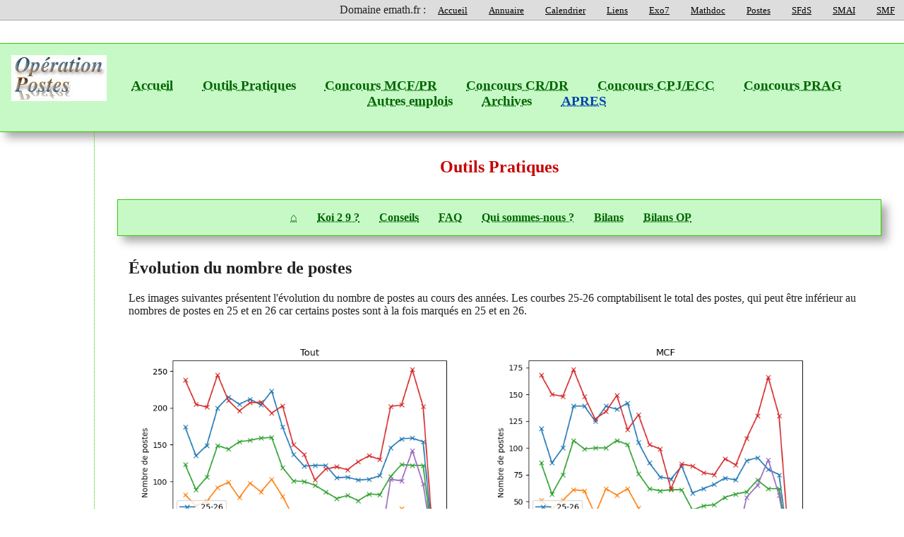

--- FILE ---
content_type: text/html; charset=UTF-8
request_url: http://postes.smai.emath.fr/current/OUTILS/bilans.php
body_size: 2066
content:
<!DOCTYPE html>
<html lang="fr">

<head>
    <meta http-equiv="Content-Type" content="text/html;charset=UTF-8">
    <title>Opération Postes</title>
    <link rel="stylesheet" href="/2026/style.css" type="text/css">
    <link rel="icon" type="image/png" sizes="32x32" href="/favicon-32x32.png">
    <link rel="icon" type="image/png" sizes="16x16" href="/favicon-16x16.png">
</head>

<body>

<ul class="emath">
    <li>Domaine emath.fr : </li>
    <li><a class="texte" href="http://www.emath.fr/index.php?l=fr">Accueil</a></li>
    <li><a class="texte" href="http://annuaire.emath.fr/">Annuaire</a></li>
    <li><a class="texte" href="http://www.emath.fr/calendar.php">Calendrier</a></li>
    <li><a class="texte" href="http://www.emath.fr/instances.php">Liens</a></li>
    <li><a class="texte" href="http://exo7.emath.fr/">Exo7</a></li>
    <li><a class="texte" href="http://www.mathdoc.fr/">Mathdoc</a></li>
    <li><a class="texte" href="/current">Postes</a></li>
    <li><a class="texte" href="https://www.sfds.asso.fr/">SFdS</a></li>
    <li><a class="texte" href="http://smai.emath.fr/">SMAI</a></li>
    <li><a class="texte" href="https://smf.emath.fr/">SMF</a></li>
</ul>
<div class="menu1">

    <div class="col-logo">
        <a href="/2026/index.php">
        <img class="grandlogo" src="/IMAGES/Logo_OP.jpg" alt="OP"></a>
    </div>

    <div class="col-menu">
        <ul>
            <li><a href="/2026/index.php">
            <abbr title="Page d'accueil">Accueil</abbr>
            </a></li>

            <li><a href="/2026/OUTILS/index.php">
            <abbr title="Liste de diffusion, fiche des candidats, conseils, FAQ, statistiques...">Outils&nbsp;Pratiques</abbr>
            </a></li>

            <li><a href="/2026/CONCOURS/index.php">
            <abbr title="Postes de maître de conférences et professeur : procédure de qualification, annonce de postes, profils, calendrier, résultats">Concours&nbsp;MCF/PR</abbr>
            </a></li>

            <li><a href="/2026/CONCOURS/index_crdr.php">
            <abbr title="Postes de chargés et directeurs de recherches">Concours&nbsp;CR/DR</abbr>
            </a></li>

            <li><a href="/2026/CONCOURS/index_ecc.php">
            <abbr title="Postes d'enseignants chercheurs contractuels">Concours&nbsp;CPJ/ECC</abbr>
            </a></li>

            <li><a href="/2026/CONCOURS/index_prag.php">
            <abbr title="Postes de professeurs agrégés">Concours&nbsp;PRAG</abbr>
            </a></li>

            <li><a href="/2026/AUTRES/index.php">
            <abbr title="Post doc, ATER, ...">Autres&nbsp;emplois</abbr>
            </a></li>

            <li><a href="/2026/ARCHIVES/index.php">
            <abbr title="Archives du site">Archives</abbr>
            </a></li>

            <li><a href="/apres/index.php">
            <abbr title="Après un Premier Recrutement dans l'Enseignement Supérieur"><font color="#0044AA">APRES</font></abbr>
            </a></li>
        </ul>
    </div>
</div>

<div class="main">
<h2 class="titre">Outils Pratiques</h2>

<ul class="bandeau">
    <li><a href="../OUTILS/index.php"><abbr title="Dans ces pages, vous trouverez...">&#8962;</abbr></a></li>
    <li><a href="../OUTILS/koi29/index.php"><abbr title="Vous tient au courant des dernières nouvautés et archive les messages de la liste de diffusion.">Koi 2 9 ?</abbr></a></li>
    <li><a href="../OUTILS/conseils/index.php"><abbr title="Quelques conseils, adressés aussi bien aux candidats qu'aux recruteurs : pour constituer un dossier, se faire connaitre, trouver des bons candidats... et quelques liens utiles">Conseils</abbr></a></li>
    <li><a href="../OUTILS/faq.php"><abbr title="Foire aux questions">FAQ</abbr></a></li>
    <li><a href="../OUTILS/quisommesnous.php"><abbr title="Présentation de l'Opération Postes">Qui sommes-nous ?</abbr></a></li>
    <li><a href="../OUTILS/bilans.php"><abbr title="Bilans">Bilans</abbr></a>
    <li><a href="../OUTILS/bilans_op.php"><abbr title="Bilans OP">Bilans OP</abbr></a>
</ul>

<h2>Évolution du nombre de postes</h2>

<p>Les images suivantes présentent l'évolution du nombre de postes au cours des années.
Les courbes 25-26 comptabilisent le total des postes, qui peut être inférieur au nombres de postes en 25 et en 26 car
certains postes sont à la fois marqués en 25 et en 26.
</p>

<img src="img/postesTout.png" width=500 alt="bilan">
<img src="img/postesMCF.png" width=500 alt="bilan MCF 25/26">
<img src="img/postesPR.png" width=500 alt="bilan PR 25/26"><br>

<h2>Bilan du ministère</h2>
Des informations sur les campagnes précédentes sont disponibles <a href="https://www.enseignementsup-recherche.gouv.fr/cid118435/bilans-et-statistiques.html">ici</a>.

D'autres bilans et données générales sur l'ESR sont disponibles en open data sur le site du <a href="https://data.esr.gouv.fr/FR/">ministère</a>.

<h2>Bilan du Conseil Scientifique de l'INSMI (<a href="https://csi.math.cnrs.fr/">CSI</a>)</h2>
Dans sa lettre <a href="https://csi.math.cnrs.fr/lettre/">numéro 1</a> (mars 2021) qui a été reprise dans le
<a href="https://smf.emath.fr/node/3579550">numéro 172</a> (avril 2022) de la gazette de la
 <a href="https://smf.emath.fr/">SMF</a>, le CSI a préparé une
"<a href="https://framacarte.org/fr/map/evolution-des-postes-en-maths-sur-10-ans_93553">carte</a> pour présenter de façon
synthétique une partie des résultats d'une enquête faite par le CS de l'INSMI auprès des DU à propos de l'évolution des
postes d'enseignants-chercheurs (uniquement EC) entre 2011 et 2020".



</div>

<div class="bot">
    <p>
    Pour toute question, remarque, commentaire&hellip; vous pouvez joindre les bénévoles de l'Opération Postes à
    <a href="mailto:postes@emath.fr">postes@emath.fr</a>    </p>
</div>

</body>
</html>


--- FILE ---
content_type: text/css
request_url: http://postes.smai.emath.fr/2026/style.css
body_size: 1354
content:
body
{
  color:#222222;
  margin:0;
  padding:0;
  /*font-family: 'Lucida Grande', Verdana, Arial, sans-serif;*/
}

h1
{
  font-size: 1.5em;
  text-align: left;
  color:#C60000;
  margin-top:0.5em;
  padding: 1em;
}

.emath {
  text-align: right ;
  top : -3px ;
  width : 100% ;
  margin : 0em ;
  height : 23px ;
  padding : 5px 0px 0px 0px ;
  z-index : 100 ;
  background : #ddd ; /*url(OperationPostes_fichiers/button1.gif) ;*/
  border-bottom : 1px #aaa solid;
}
.emath li {
  display : inline;
  list-style : none;
}
.emath a {
  color : black ;
  font-size: 13px ;
  margin : 0em ;
  padding : 0.2em 1em 0em 1em ;
}
.emath a:hover {
  text-decoration : none ;
  border : none ;
  color : #444 ;
}

div.col-logo
{
  padding-bottom: 1em;
  padding-right: 0.5em;
  width: 10%;
}
img.grandlogo
{
  position: relative;
  width: 135px;
  float: left;
}
div.col-menu
{
  margin-top: 1em;
}

.menu1
{
  background: #C7F9C7 ;
  border-top : 1px solid  #33cc00;
  border-bottom : 1px solid  #33cc00;
  margin-top: 2em;
  padding: 1em 1em 1em 1em;
  text-align: center;
  box-shadow: 8px 8px 12px #aaa;
}
.menu1 li
{
  display: inline;
  padding-right: 3%;
  font-size: larger;
}
.menu1 a
{
  text-decoration: none;
  color: #006600;
  font-weight: bold;
}
.menu1 abbr
{
  border: none;
}
.menu1 dl
{
  display: inline;
  text-align: center;
  float: left;
  width: 15%;
}
.menu1 dt
{
  font-size: larger;
  color: #006600;
  font-weight: bold;
}
.menu1 dd
{
  color: #006600;
  margin-left: 0em;
  display: inline;
}

/* Menu bandeau de chaque sous-categorie : concours, autres, post-docs, APRES */
.bandeau
{
  background: #C7F9C7 ;
  border : 1px solid  #33cc00;
  margin-top: 2em;
  margin-bottom: 2em;
  margin-right: -1em;
  margin-left: -1em;
  padding: 1em 2em;
  text-align:center;
  box-shadow: 8px 8px 12px #aaa;

}
.bandeau li
{
  display:inline;
  padding-right: 1.5em;  /*.8em;*/
}
.bandeau a
{
  text-decoration:none;
  color: #006600;
  font-weight:bold;
}
.bandeau abbr
{
  border:none;
}

.bot
{
  border-top:dotted 1px #33CC00;
  clear:both;
}
.bot p
{
  text-align : center;
  font-size: 16px;
}
.column
{
  float:left;
  width:10%;
  overflow:hidden;
  height: 100%;
}

.main
{
  float:right;
  font-size: 16px;
  width:82%;
  padding : 1em;
  padding-right : 3em;
  padding-left:3em;
  border-left: dotted 1px #33CC00;

}

.main div
{
  margin: 1em 1em 0.5em 0em;
  padding: 1em;
}

div.alaune
{
  background: #FFA8A8;
  border-left: solid 3px #8C0000;
  margin: 1em;
  padding:  0.1em 2em 1em 2em ;
  box-shadow: 8px 8px 12px #aaa;
}
.alaune h3
{
  width:100%;
  top:0px;
  color:#8C0000;
}

div.note
{
  border-left:solid 2px #8C0000;
}

div.miseengarde
{
  border-left:solid 2px gold;
  background: #FEFEE2 ;
  margin: 1em;
  padding-left: 2em;
}
.miseengarde h3
{
  text-align: center;
}

ul.secteurs
{
  padding-top: 0em;
}
.secteurs li
{
  padding-bottom: 0em;
}
.secteurs strong
{
  color: #006600;
  padding: 0.2em;
}
.comment li
{
  padding-bottom: 1em;
}

div.qui
{
  border-left:solid 2px #33CC00;
  background: #E5FCE5;
  margin: 1em;
  text-align:center;
  padding-right: 3em;
}
.qui h3
{
  text-align:center;
}
.qui hr
{
  visibility:hidden;
  clear:both;
}

.aligncenter {
    text-align: center;
}

.partenaires
{
  text-align:center;
}

.nom
{
  font-weight:bold;
}

.event
{
  color: red;
}

ul.listeinline>li
{
  float:left;
  display:block;
  width:100%;
}

ul.listeinline li>ul
{
  border-left: 1px dotted gray;
}
ul.listeinline li>ul li
{
  display : inline;
  list-style : none;
}
ul.listeinline li
{
  padding-top: 0.1em;
}

/* Sur une seule colonne */
ul.listeinline1 li
{
  display: inline;
  display:block;

}

h3.presentation
{
  text-align: center;
}

h2.titre
{
  text-align: center;
  color:#C60000;
}

h2.derniers
{
  text-align: center;
}
em.red
{
  font-style:normal;
  font-weight:bold;
  color:#C60000;
}

/* Cadre de login / mot de passe */
div.mdp
{
  width: 60%;
  border-left:solid 2px gold;
  background: #FEFEE2 ;
  box-shadow: 8px 8px 12px #aaa;
  margin: 2em 1em 2em 5em;
}
.mdp li
{
  margin-bottom: 0.5em;
}

font.ca
{
  text-decoration: blink;
}

.center
{
  text-align: center;
}
.bold
{
  font-weight: bold;
}
